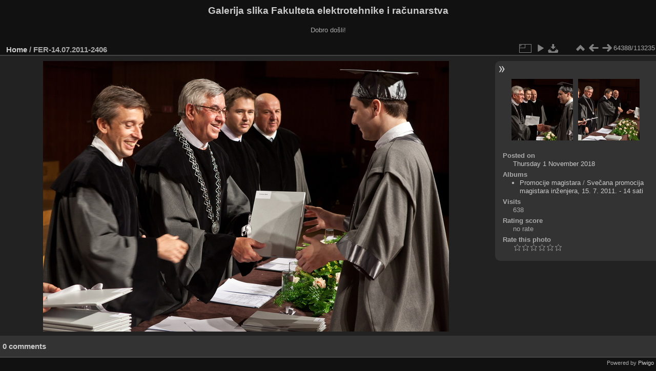

--- FILE ---
content_type: text/html; charset=utf-8
request_url: https://multimedija.fer.hr/picture.php?/39709/categories
body_size: 3286
content:
<!DOCTYPE html>
<html lang="en" dir="ltr">
<head>
<meta charset="utf-8">
<meta name="generator" content="Piwigo (aka PWG), see piwigo.org">

 
<meta name="description" content="FER-14.07.2011-2406 - FER-14.07.2011-2406.jpg">

<title>FER-14.07.2011-2406 | Galerija slika Fakulteta elektrotehnike i računarstva</title>
<link rel="shortcut icon" type="image/x-icon" href="themes/default/icon/favicon.ico">

<link rel="start" title="Home" href="/" >
<link rel="search" title="Search" href="search.php" >

<link rel="first" title="First" href="picture.php?/112697/categories" ><link rel="prev" title="Previous" href="picture.php?/39708/categories" ><link rel="next" title="Next" href="picture.php?/39710/categories" ><link rel="last" title="Last" href="picture.php?/37655/categories" ><link rel="up" title="Thumbnails" href="index.php?/categories/flat/start-64330" >
<link rel="canonical" href="picture.php?/39709">

 
	<!--[if lt IE 7]>
		<link rel="stylesheet" type="text/css" href="themes/default/fix-ie5-ie6.css">
	<![endif]-->
	<!--[if IE 7]>
		<link rel="stylesheet" type="text/css" href="themes/default/fix-ie7.css">
	<![endif]-->
	

	<!--[if lt IE 8]>
		<link rel="stylesheet" type="text/css" href="themes/elegant/fix-ie7.css">
	<![endif]-->


<!-- BEGIN get_combined -->
<link rel="stylesheet" type="text/css" href="_data/combined/6lr79v.css">


<!-- END get_combined -->

<!--[if lt IE 7]>
<script type="text/javascript" src="themes/default/js/pngfix.js"></script>
<![endif]-->

</head>

<body id="thePicturePage" class="section-categories image-39709 "  data-infos='{"section":"categories","image_id":"39709"}'>

<div id="the_page">


<div id="theHeader"><h1>Galerija slika Fakulteta elektrotehnike i računarstva</h1>

<p>Dobro došli!</p></div>


<div id="content">



<div id="imageHeaderBar">
	<div class="browsePath">
		<a href="/">Home</a><span class="browsePathSeparator"> / </span><h2>FER-14.07.2011-2406</h2>
	</div>
</div>

<div id="imageToolBar">
<div class="imageNumber">64388/113235</div>
<div class="navigationButtons">
<a href="index.php?/categories/flat/start-64330" title="Thumbnails" class="pwg-state-default pwg-button"><span class="pwg-icon pwg-icon-arrow-n"></span><span class="pwg-button-text">Thumbnails</span></a><a href="picture.php?/39708/categories" title="Previous : FER-14.07.2011-2405" class="pwg-state-default pwg-button"><span class="pwg-icon pwg-icon-arrow-w"></span><span class="pwg-button-text">Previous</span></a><a href="picture.php?/39710/categories" title="Next : FER-14.07.2011-2407" class="pwg-state-default pwg-button pwg-button-icon-right"><span class="pwg-icon pwg-icon-arrow-e"></span><span class="pwg-button-text">Next</span></a></div>

<div class="actionButtons">
<a id="derivativeSwitchLink" title="Photo sizes" class="pwg-state-default pwg-button" rel="nofollow"><span class="pwg-icon pwg-icon-sizes"></span><span class="pwg-button-text">Photo sizes</span></a><div id="derivativeSwitchBox" class="switchBox"><div class="switchBoxTitle">Photo sizes</div><span class="switchCheck" id="derivativeCheckedmedium">&#x2714; </span><a href="javascript:changeImgSrc('_data/i/upload/2018/11/01/20181101222413-64352a9a-me.jpg','medium','medium')">M - medium<span class="derivativeSizeDetails"> (792 x 528)</span></a><br><span class="switchCheck" id="derivativeCheckedlarge" style="visibility:hidden">&#x2714; </span><a href="javascript:changeImgSrc('_data/i/upload/2018/11/01/20181101222413-64352a9a-la.jpg','large','large')">L - large<span class="derivativeSizeDetails"> (1008 x 672)</span></a><br><span class="switchCheck" id="derivativeCheckedxlarge" style="visibility:hidden">&#x2714; </span><a href="javascript:changeImgSrc('i.php?/upload/2018/11/01/20181101222413-64352a9a-xl.jpg','xlarge','xlarge')">XL - extra large<span class="derivativeSizeDetails"> (1224 x 816)</span></a><br><span class="switchCheck" id="derivativeCheckedxxlarge" style="visibility:hidden">&#x2714; </span><a href="javascript:changeImgSrc('i.php?/upload/2018/11/01/20181101222413-64352a9a-xx.jpg','xxlarge','xxlarge')">XXL - huge<span class="derivativeSizeDetails"> (1656 x 1104)</span></a><br><a href="javascript:phpWGOpenWindow('./upload/2018/11/01/20181101222413-64352a9a.jpg','xxx','scrollbars=yes,toolbar=no,status=no,resizable=yes')" rel="nofollow">Original</a></div>
<a href="picture.php?/39709/categories&amp;slideshow=" title="slideshow" class="pwg-state-default pwg-button" rel="nofollow"><span class="pwg-icon pwg-icon-slideshow"></span><span class="pwg-button-text">slideshow</span></a><a id="downloadSwitchLink" href="action.php?id=39709&amp;part=e&amp;download" title="Download this file" class="pwg-state-default pwg-button" rel="nofollow"><span class="pwg-icon pwg-icon-save"></span><span class="pwg-button-text">download</span></a> </div>
</div>
<div id="theImageAndInfos">
<div id="theImage">

    <img class="file-ext-jpg path-ext-jpg" src="_data/i/upload/2018/11/01/20181101222413-64352a9a-me.jpg"width="792" height="528" alt="FER-14.07.2011-2406.jpg" id="theMainImage" usemap="#mapmedium" title="FER-14.07.2011-2406 - FER-14.07.2011-2406.jpg">


<map name="mapmedium"><area shape=rect coords="0,0,198,528" href="picture.php?/39708/categories" title="Previous : FER-14.07.2011-2405" alt="FER-14.07.2011-2405"><area shape=rect coords="198,0,591,132" href="index.php?/categories/flat/start-64330" title="Thumbnails" alt="Thumbnails"><area shape=rect coords="595,0,792,528" href="picture.php?/39710/categories" title="Next : FER-14.07.2011-2407" alt="FER-14.07.2011-2407"></map><map name="maplarge"><area shape=rect coords="0,0,252,672" href="picture.php?/39708/categories" title="Previous : FER-14.07.2011-2405" alt="FER-14.07.2011-2405"><area shape=rect coords="252,0,752,168" href="index.php?/categories/flat/start-64330" title="Thumbnails" alt="Thumbnails"><area shape=rect coords="757,0,1008,672" href="picture.php?/39710/categories" title="Next : FER-14.07.2011-2407" alt="FER-14.07.2011-2407"></map><map name="mapxlarge"><area shape=rect coords="0,0,306,816" href="picture.php?/39708/categories" title="Previous : FER-14.07.2011-2405" alt="FER-14.07.2011-2405"><area shape=rect coords="306,0,913,204" href="index.php?/categories/flat/start-64330" title="Thumbnails" alt="Thumbnails"><area shape=rect coords="920,0,1224,816" href="picture.php?/39710/categories" title="Next : FER-14.07.2011-2407" alt="FER-14.07.2011-2407"></map><map name="mapxxlarge"><area shape=rect coords="0,0,414,1104" href="picture.php?/39708/categories" title="Previous : FER-14.07.2011-2405" alt="FER-14.07.2011-2405"><area shape=rect coords="414,0,1235,276" href="index.php?/categories/flat/start-64330" title="Thumbnails" alt="Thumbnails"><area shape=rect coords="1245,0,1656,1104" href="picture.php?/39710/categories" title="Next : FER-14.07.2011-2407" alt="FER-14.07.2011-2407"></map>


</div><div id="infoSwitcher"></div><div id="imageInfos">
	<div class="navThumbs">
			<a class="navThumb" id="linkPrev" href="picture.php?/39708/categories" title="Previous : FER-14.07.2011-2405" rel="prev">
				<span class="thumbHover prevThumbHover"></span>
        <img class="" src="_data/i/upload/2018/11/01/20181101222409-b86d2527-sq.jpg" alt="FER-14.07.2011-2405">
			</a>
			<a class="navThumb" id="linkNext" href="picture.php?/39710/categories" title="Next : FER-14.07.2011-2407" rel="next">
				<span class="thumbHover nextThumbHover"></span>
				<img class="" src="_data/i/upload/2018/11/01/20181101222417-294ab725-sq.jpg" alt="FER-14.07.2011-2407">
			</a>
	</div>

<dl id="standard" class="imageInfoTable">
<div id="datepost" class="imageInfo"><dt>Posted on</dt><dd><a href="index.php?/posted-monthly-list-2018-11-01" rel="nofollow">Thursday 1 November 2018</a></dd></div><div id="Categories" class="imageInfo"><dt>Albums</dt><dd><ul><li><a href="index.php?/category/110">Promocije magistara</a> / <a href="index.php?/category/214">Svečana promocija magistara inženjera, 15. 7. 2011. - 14 sati</a></li></ul></dd></div><div id="Visits" class="imageInfo"><dt>Visits</dt><dd>638</dd></div><div id="Average" class="imageInfo"><dt>Rating score</dt><dd><span id="ratingScore">no rate</span> <span id="ratingCount"></span></dd></div><div id="rating" class="imageInfo"><dt><span id="updateRate">Rate this photo</span></dt><dd><form action="picture.php?/39709/categories&amp;action=rate" method="post" id="rateForm" style="margin:0;"><div><input type="submit" name="rate" value="0" class="rateButton" title="0"><input type="submit" name="rate" value="1" class="rateButton" title="1"><input type="submit" name="rate" value="2" class="rateButton" title="2"><input type="submit" name="rate" value="3" class="rateButton" title="3"><input type="submit" name="rate" value="4" class="rateButton" title="4"><input type="submit" name="rate" value="5" class="rateButton" title="5">			</div>
			</form>
		</dd>
	</div>


</dl>

</div>
</div>

<div id="comments" class="noCommentContent"><div id="commentsSwitcher"></div>
	<h3>0 comments</h3>

	<div id="pictureComments">
		<div id="pictureCommentList">
			<ul class="commentsList">
</ul>

		</div>
		<div style="clear:both"></div>
	</div>

</div>

</div>
<div id="copyright">

  Powered by	<a href="https://piwigo.org" class="Piwigo">Piwigo</a>
  
</div>
</div>
<!-- BEGIN get_combined -->
<script type="text/javascript" src="_data/combined/5k00i3.js"></script>
<script type="text/javascript">//<![CDATA[

var p_main_menu = "on", p_pict_descr = "on", p_pict_comment = "off";
document.onkeydown = function(e){e=e||window.event;if (e.altKey) return true;var target=e.target||e.srcElement;if (target && target.type) return true;	var keyCode=e.keyCode||e.which, docElem=document.documentElement, url;switch(keyCode){case 63235: case 39: if (e.ctrlKey || docElem.scrollLeft==docElem.scrollWidth-docElem.clientWidth)url="picture.php?/39710/categories"; break;case 63234: case 37: if (e.ctrlKey || docElem.scrollLeft==0)url="picture.php?/39708/categories"; break;case 36: if (e.ctrlKey)url="picture.php?/112697/categories"; break;case 35: if (e.ctrlKey)url="picture.php?/37655/categories"; break;case 38: if (e.ctrlKey)url="index.php?/categories/flat/start-64330"; break;}if (url) {window.location=url.replace("&amp;","&"); return false;}return true;}
function changeImgSrc(url,typeSave,typeMap)
{
	var theImg = document.getElementById("theMainImage");
	if (theImg)
	{
		theImg.removeAttribute("width");theImg.removeAttribute("height");
		theImg.src = url;
		theImg.useMap = "#map"+typeMap;
	}
	jQuery('#derivativeSwitchBox .switchCheck').css('visibility','hidden');
	jQuery('#derivativeChecked'+typeMap).css('visibility','visible');
	document.cookie = 'picture_deriv='+typeSave+';path=/';
}
(window.SwitchBox=window.SwitchBox||[]).push("#derivativeSwitchLink", "#derivativeSwitchBox");
var _pwgRatingAutoQueue = _pwgRatingAutoQueue||[];_pwgRatingAutoQueue.push( {rootUrl: '', image_id: 39709,onSuccess : function(rating) {var e = document.getElementById("updateRate");if (e) e.innerHTML = "Update your rating";e = document.getElementById("ratingScore");if (e) e.innerHTML = rating.score;e = document.getElementById("ratingCount");if (e) {if (rating.count == 1) {e.innerHTML = "(%d rate)".replace( "%d", rating.count);} else {e.innerHTML = "(%d rates)".replace( "%d", rating.count);}}}} );
//]]></script>
<script type="text/javascript">
(function() {
var s,after = document.getElementsByTagName('script')[document.getElementsByTagName('script').length-1];
s=document.createElement('script'); s.type='text/javascript'; s.async=true; s.src='_data/combined/zhmqy0.js';
after = after.parentNode.insertBefore(s, after);
})();
</script>
<!-- END get_combined -->

</body>
</html>